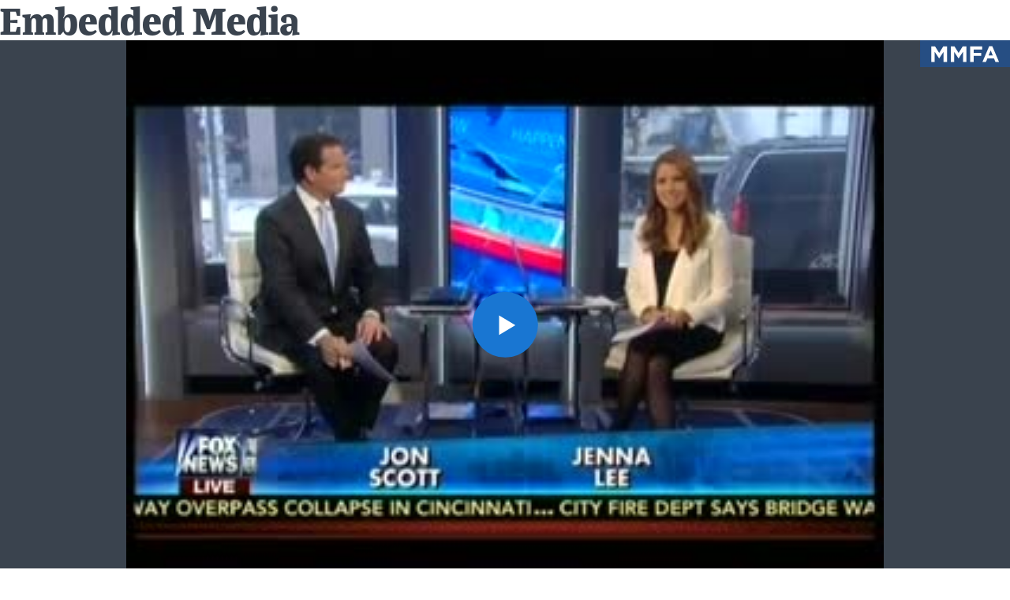

--- FILE ---
content_type: text/html; charset=UTF-8
request_url: https://www.mediamatters.org/embed/static/clips/2015%3A01%3A20%3A38281%3Afnc-hn-20150120-obamaeconomysotu
body_size: 1942
content:

<!DOCTYPE html>
<html lang="en" dir="ltr" prefix="content: http://purl.org/rss/1.0/modules/content/  dc: http://purl.org/dc/terms/  foaf: http://xmlns.com/foaf/0.1/  og: http://ogp.me/ns#  rdfs: http://www.w3.org/2000/01/rdf-schema#  schema: http://schema.org/  sioc: http://rdfs.org/sioc/ns#  sioct: http://rdfs.org/sioc/types#  skos: http://www.w3.org/2004/02/skos/core#  xsd: http://www.w3.org/2001/XMLSchema# ">
  <head>
    <meta charset="utf-8" />
<link rel="canonical" href="https://www.mediamatters.org/embed/static/clips/2015%3A01%3A20%3A38281%3Afnc-hn-20150120-obamaeconomysotu" />
<meta name="Generator" content="Drupal 10 (https://www.drupal.org)" />
<meta name="MobileOptimized" content="width" />
<meta name="HandheldFriendly" content="true" />
<meta name="viewport" content="width=device-width, initial-scale=1.0" />
<link rel="icon" href="/themes/custom/mmfa_theme/favicon.ico" type="image/vnd.microsoft.icon" />

    <title>Embedded Media | Media Matters for America</title>
    <link rel="stylesheet" media="all" href="/sites/default/files/css/css_BaxLGkwRuVIgQ3SfAMGGmby7BAH0W-1X0WeOsQP17YE.css?delta=0&amp;language=en&amp;theme=mmfa_theme&amp;include=eJxljUEOwjAMBD-UkidFbuqaIDuO4kWiv6fHFo6zGs3GEWDLKwWnMR2OY3AW9ZU0me1U8GTjvHtHXId_hbcGn4100RZ3OYYDvC2Vxq0x3x2tek_iLsoFJFlgdyT55Qe96JPsPCTWM9SRr1DUK-kXQdlUmw" />
<link rel="stylesheet" media="all" href="/sites/default/files/css/css_LWA-ianm3aSTE5bSgN2u5VkGWMbJYpfKnKPiYABvgv4.css?delta=1&amp;language=en&amp;theme=mmfa_theme&amp;include=eJxljUEOwjAMBD-UkidFbuqaIDuO4kWiv6fHFo6zGs3GEWDLKwWnMR2OY3AW9ZU0me1U8GTjvHtHXId_hbcGn4100RZ3OYYDvC2Vxq0x3x2tek_iLsoFJFlgdyT55Qe96JPsPCTWM9SRr1DUK-kXQdlUmw" />
<link rel="stylesheet" media="all" href="//fonts.googleapis.com/css?family=Barlow:400,400i,600,600i,700,700i" />
<link rel="stylesheet" media="all" href="//use.typekit.net/jqh3ujo.css" />
<link rel="stylesheet" media="all" href="/sites/default/files/css/css__ZmdLBo7tA3_Q_Xvh-l_S-l2WFCUD-cR0N3T_jdtTlY.css?delta=4&amp;language=en&amp;theme=mmfa_theme&amp;include=eJxljUEOwjAMBD-UkidFbuqaIDuO4kWiv6fHFo6zGs3GEWDLKwWnMR2OY3AW9ZU0me1U8GTjvHtHXId_hbcGn4100RZ3OYYDvC2Vxq0x3x2tek_iLsoFJFlgdyT55Qe96JPsPCTWM9SRr1DUK-kXQdlUmw" />
<link rel="stylesheet" media="print" href="/sites/default/files/css/css_4Z2WnOB3a21VXx8UHZez59D_yVJsgoyvecwcZrEjDtw.css?delta=5&amp;language=en&amp;theme=mmfa_theme&amp;include=eJxljUEOwjAMBD-UkidFbuqaIDuO4kWiv6fHFo6zGs3GEWDLKwWnMR2OY3AW9ZU0me1U8GTjvHtHXId_hbcGn4100RZ3OYYDvC2Vxq0x3x2tek_iLsoFJFlgdyT55Qe96JPsPCTWM9SRr1DUK-kXQdlUmw" />

    <script type="application/json" data-drupal-selector="drupal-settings-json">{"path":{"baseUrl":"\/","pathPrefix":"","currentPath":"embed\/static\/clips\/2015:01:20:38281:fnc-hn-20150120-obamaeconomysotu","currentPathIsAdmin":false,"isFront":false,"currentLanguage":"en"},"pluralDelimiter":"\u0003","gtm":{"tagId":null,"settings":{"data_layer":"dataLayer","include_classes":false,"allowlist_classes":"google\nnonGooglePixels\nnonGoogleScripts\nnonGoogleIframes","blocklist_classes":"customScripts\ncustomPixels","include_environment":false,"environment_id":"","environment_token":""},"tagIds":["GTM-5P6TVGL"]},"gtag":{"tagId":"","consentMode":false,"otherIds":[],"events":[],"additionalConfigInfo":[]},"suppressDeprecationErrors":true,"ajaxPageState":{"libraries":"eJxVi1EKxCAMBS9k1yNJatPUJTFiUtjefv0q-vNgZnikSozJgSKNCbTyB77wW6UEwaMAMgpWjzMk1gwcRE5Ifg0VR3TtBXjjYm5zOrWuglj39U39rl6y1llaU3c8tgwttK6u_rT3bI85StzB8A8U11Sb","theme":"mmfa_theme","theme_token":null},"ajaxTrustedUrl":[],"mediaelement":{"shareUrl":"https:\/\/www.mediamatters.org\/embed\/static\/clips\/2015\/01\/20\/38281\/fnc-hn-20150120-obamaeconomysotu","attachSitewide":1,"setDimensions":false,"defaultAudioWidth":"-1","defaultAudioHeight":"-1","audioVolume":"vertical","videoVolume":"vertical","hideVideoControlsOnLoad":true,"hideVideoControlsOnPause":true,"features":["playpause","current","progress","duration","tracks","volume","fullscreen","share","rightclick"]},"user":{"uid":0,"permissionsHash":"1ecbf58e1abc23849923bbf5035c56192db117ccc351e3fdffdbdf19bc77e510"}}</script>
<script src="/sites/default/files/js/js_Z4VSr3Mo2nkUvsGTLagghEt6BZBZdslDefEfHMiUcDI.js?scope=header&amp;delta=0&amp;language=en&amp;theme=mmfa_theme&amp;include=eJxljUEOwjAMBD-UkidFbuqaIDuO4kWiv6fHFo6zGs3GEWDLKwWnMR2OY3AW9ZU0me1U8GTjvHtHXId_hbcGn4100RZ3OYYDvC2Vxq0x3x2tek_iLsoFJFlgdyT55Qe96JPsPCTWM9SRr1DUK-kXQdlUmw"></script>
<script src="/modules/contrib/google_tag/js/gtm.js?t9ms78"></script>
<script src="/modules/contrib/google_tag/js/gtag.js?t9ms78"></script>
<script src="/sites/default/files/js/js_aXk4_emnx3doGA9HVhDb3YXM8lTkAk75Ny3yQgzHbBQ.js?scope=header&amp;delta=3&amp;language=en&amp;theme=mmfa_theme&amp;include=eJxljUEOwjAMBD-UkidFbuqaIDuO4kWiv6fHFo6zGs3GEWDLKwWnMR2OY3AW9ZU0me1U8GTjvHtHXId_hbcGn4100RZ3OYYDvC2Vxq0x3x2tek_iLsoFJFlgdyT55Qe96JPsPCTWM9SRr1DUK-kXQdlUmw"></script>

  </head>

  <body >
      <div class="dialog-off-canvas-main-canvas" data-off-canvas-main-canvas>
      <div id="block-mmfa-theme-page-title">
  
    
      
  <h1>Embedded Media</h1>


  </div>
<div id="block-mmfa-theme-content">
  
    
      <figure class="media-player media-player--video">
  <video
    src="https://cloudfront.mediamatters.org/static/clips/2015/01/20/38281/fnc-hn-20150120-obamaeconomysotu.mp4"
    poster="https://cloudfront.mediamatters.org/static/clips/2015/01/20/38281/fnc-hn-20150120-obamaeconomysotu.jpg"
    class="media-player--embedded"
    data-mejsembed="https://www.mediamatters.org/static/clips/2015/01/20/38281/fnc-hn-20150120-obamaeconomysotu"
  ></video>
</figure>

  </div>



  </div>

    <script src="/sites/default/files/js/js_wc6eRU5C-z-fOJqYsQQ1txoRzqyMVV51OspSGu3Vu5Q.js?scope=footer&amp;delta=0&amp;language=en&amp;theme=mmfa_theme&amp;include=eJxljUEOwjAMBD-UkidFbuqaIDuO4kWiv6fHFo6zGs3GEWDLKwWnMR2OY3AW9ZU0me1U8GTjvHtHXId_hbcGn4100RZ3OYYDvC2Vxq0x3x2tek_iLsoFJFlgdyT55Qe96JPsPCTWM9SRr1DUK-kXQdlUmw"></script>

  </body>
</html>
